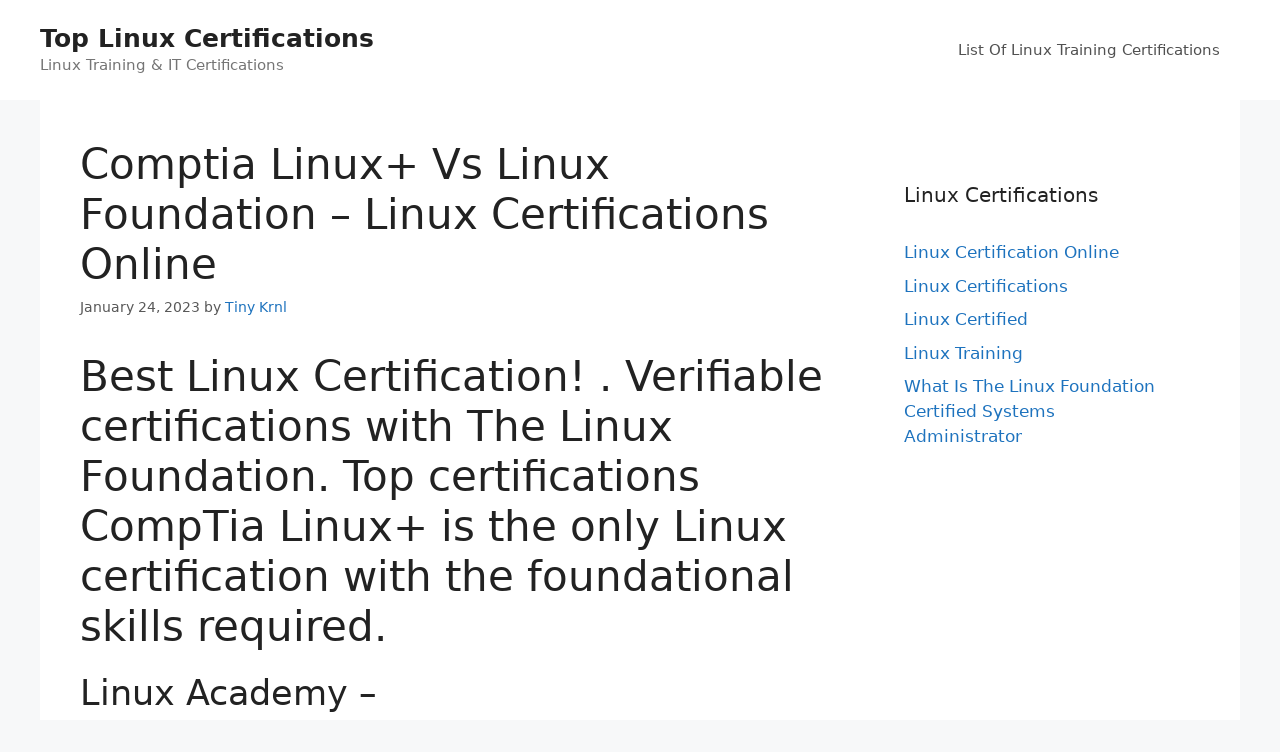

--- FILE ---
content_type: text/html; charset=UTF-8
request_url: https://linuxcertificationonline.com/linux-certification-online/comptia-linux-vs-linux-foundation-linux-certifications-online/
body_size: 17053
content:
<!DOCTYPE html>
<html lang="en-US" prefix="og: https://ogp.me/ns#">
<head>
	<meta charset="UTF-8">
	<meta name="viewport" content="width=device-width, initial-scale=1">
<!-- Search Engine Optimization by Rank Math - https://rankmath.com/ -->
<title>Comptia Linux+ Vs Linux Foundation - Linux Certifications Online</title>
<meta name="description" content="Get Linux Certified! Comptia Linux+ Vs Linux Foundation. Verified Linux exams and certifications. Introduction to Advanced. Red Hat Linux, Administration, DevOps, CEH, CompTIA, Cloud Architect."/>
<meta name="robots" content="follow, index, max-snippet:-1, max-video-preview:-1, max-image-preview:large"/>
<link rel="canonical" href="https://linuxcertificationonline.com/linux-certification-online/comptia-linux-vs-linux-foundation-linux-certifications-online/" />
<meta property="og:locale" content="en_US" />
<meta property="og:type" content="article" />
<meta property="og:title" content="Comptia Linux+ Vs Linux Foundation - Linux Certifications Online" />
<meta property="og:description" content="Get Linux Certified! Comptia Linux+ Vs Linux Foundation. Verified Linux exams and certifications. Introduction to Advanced. Red Hat Linux, Administration, DevOps, CEH, CompTIA, Cloud Architect." />
<meta property="og:url" content="https://linuxcertificationonline.com/linux-certification-online/comptia-linux-vs-linux-foundation-linux-certifications-online/" />
<meta property="og:site_name" content="Top Linux Certifications" />
<meta property="article:tag" content="Amazon Linux Foundation 3d Engine" />
<meta property="article:tag" content="Amazon Linux Foundation Open 3d" />
<meta property="article:tag" content="Amazon Linux Foundation Open 3d Engine" />
<meta property="article:tag" content="Amazon Lumberyard Linux Foundation 3d" />
<meta property="article:tag" content="Amazon Lumberyard Linux Foundation Open" />
<meta property="article:tag" content="Amazon Lumberyard Linux Foundation Open 3d" />
<meta property="article:tag" content="Best Linux Certification" />
<meta property="article:tag" content="Coalition Including Microsoft Linux Foundation Github" />
<meta property="article:tag" content="Comptia Linux+ Certification" />
<meta property="article:tag" content="introduction to linux" />
<meta property="article:tag" content="Linux Academy" />
<meta property="article:tag" content="Linux Academy Login" />
<meta property="article:tag" content="Linux Academy Review" />
<meta property="article:tag" content="linux certification" />
<meta property="article:tag" content="linux foundation" />
<meta property="article:tag" content="Linux Foundation Adds Software Chain Security" />
<meta property="article:tag" content="Linux Foundation Adds Software Supply Chain" />
<meta property="article:tag" content="Linux Foundation Adds Supply Chain Security" />
<meta property="article:tag" content="Linux Foundation Apps New Ovn Network" />
<meta property="article:tag" content="Linux Foundation Debuts Sigstore Project Software" />
<meta property="article:tag" content="Linux Foundation Login" />
<meta property="article:tag" content="Linux Foundation Software Supply Chain Security" />
<meta property="article:tag" content="Linux Training" />
<meta property="article:tag" content="Linux Training Academy" />
<meta property="article:tag" content="Lumberyard Linux Foundation 3d Engine" />
<meta property="article:tag" content="Lumberyard Linux Foundation Open 3d" />
<meta property="article:tag" content="The Linux Foundation" />
<meta property="article:tag" content="The Linux Foundation Offers Suite Opensource" />
<meta property="article:section" content="Linux Certification Online" />
<meta property="article:published_time" content="2023-01-24T17:47:29+00:00" />
<meta name="twitter:card" content="summary_large_image" />
<meta name="twitter:title" content="Comptia Linux+ Vs Linux Foundation - Linux Certifications Online" />
<meta name="twitter:description" content="Get Linux Certified! Comptia Linux+ Vs Linux Foundation. Verified Linux exams and certifications. Introduction to Advanced. Red Hat Linux, Administration, DevOps, CEH, CompTIA, Cloud Architect." />
<meta name="twitter:label1" content="Written by" />
<meta name="twitter:data1" content="Tiny Krnl" />
<meta name="twitter:label2" content="Time to read" />
<meta name="twitter:data2" content="13 minutes" />
<script type="application/ld+json" class="rank-math-schema">{"@context":"https://schema.org","@graph":[{"@type":["Person","Organization"],"@id":"https://linuxcertificationonline.com/#person","name":"Linux Certifications Online"},{"@type":"WebSite","@id":"https://linuxcertificationonline.com/#website","url":"https://linuxcertificationonline.com","name":"Linux Certifications Online","publisher":{"@id":"https://linuxcertificationonline.com/#person"},"inLanguage":"en-US"},{"@type":"ImageObject","@id":"https://miro.medium.com/max/1200/1*6b-SmTpb_nsdMcVWGn-laQ.png","url":"https://miro.medium.com/max/1200/1*6b-SmTpb_nsdMcVWGn-laQ.png","width":"200","height":"200","inLanguage":"en-US"},{"@type":"WebPage","@id":"https://linuxcertificationonline.com/linux-certification-online/comptia-linux-vs-linux-foundation-linux-certifications-online/#webpage","url":"https://linuxcertificationonline.com/linux-certification-online/comptia-linux-vs-linux-foundation-linux-certifications-online/","name":"Comptia Linux+ Vs Linux Foundation - Linux Certifications Online","datePublished":"2023-01-24T17:47:29+00:00","dateModified":"2023-01-24T17:47:29+00:00","isPartOf":{"@id":"https://linuxcertificationonline.com/#website"},"primaryImageOfPage":{"@id":"https://miro.medium.com/max/1200/1*6b-SmTpb_nsdMcVWGn-laQ.png"},"inLanguage":"en-US"},{"@type":"Person","@id":"https://linuxcertificationonline.com/author/tiny-krnl/","name":"Tiny Krnl","url":"https://linuxcertificationonline.com/author/tiny-krnl/","image":{"@type":"ImageObject","@id":"https://secure.gravatar.com/avatar/e00867defaf377b8c96d8afea7bad4872616b70d91b4b1cf163d50f9cd1f5953?s=96&amp;d=mm&amp;r=g","url":"https://secure.gravatar.com/avatar/e00867defaf377b8c96d8afea7bad4872616b70d91b4b1cf163d50f9cd1f5953?s=96&amp;d=mm&amp;r=g","caption":"Tiny Krnl","inLanguage":"en-US"}},{"@type":"BlogPosting","headline":"Comptia Linux+ Vs Linux Foundation - Linux Certifications Online","keywords":"Comptia Linux+ Vs Linux Foundation","datePublished":"2023-01-24T17:47:29+00:00","dateModified":"2023-01-24T17:47:29+00:00","articleSection":"Linux Certification Online","author":{"@id":"https://linuxcertificationonline.com/author/tiny-krnl/","name":"Tiny Krnl"},"publisher":{"@id":"https://linuxcertificationonline.com/#person"},"description":"Get Linux Certified! Comptia Linux+ Vs Linux Foundation. Verified Linux exams and certifications. Introduction to Advanced. Red Hat Linux, Administration, DevOps, CEH, CompTIA, Cloud Architect.","name":"Comptia Linux+ Vs Linux Foundation - Linux Certifications Online","@id":"https://linuxcertificationonline.com/linux-certification-online/comptia-linux-vs-linux-foundation-linux-certifications-online/#richSnippet","isPartOf":{"@id":"https://linuxcertificationonline.com/linux-certification-online/comptia-linux-vs-linux-foundation-linux-certifications-online/#webpage"},"image":{"@id":"https://miro.medium.com/max/1200/1*6b-SmTpb_nsdMcVWGn-laQ.png"},"inLanguage":"en-US","mainEntityOfPage":{"@id":"https://linuxcertificationonline.com/linux-certification-online/comptia-linux-vs-linux-foundation-linux-certifications-online/#webpage"}}]}</script>
<!-- /Rank Math WordPress SEO plugin -->

<link rel="alternate" type="application/rss+xml" title="Top Linux Certifications &raquo; Feed" href="https://linuxcertificationonline.com/feed/" />
<link rel="alternate" type="application/rss+xml" title="Top Linux Certifications &raquo; Comments Feed" href="https://linuxcertificationonline.com/comments/feed/" />
<link rel="alternate" title="oEmbed (JSON)" type="application/json+oembed" href="https://linuxcertificationonline.com/wp-json/oembed/1.0/embed?url=https%3A%2F%2Flinuxcertificationonline.com%2Flinux-certification-online%2Fcomptia-linux-vs-linux-foundation-linux-certifications-online%2F" />
<link rel="alternate" title="oEmbed (XML)" type="text/xml+oembed" href="https://linuxcertificationonline.com/wp-json/oembed/1.0/embed?url=https%3A%2F%2Flinuxcertificationonline.com%2Flinux-certification-online%2Fcomptia-linux-vs-linux-foundation-linux-certifications-online%2F&#038;format=xml" />
<style id='wp-img-auto-sizes-contain-inline-css'>
img:is([sizes=auto i],[sizes^="auto," i]){contain-intrinsic-size:3000px 1500px}
/*# sourceURL=wp-img-auto-sizes-contain-inline-css */
</style>
<style id='wp-emoji-styles-inline-css'>

	img.wp-smiley, img.emoji {
		display: inline !important;
		border: none !important;
		box-shadow: none !important;
		height: 1em !important;
		width: 1em !important;
		margin: 0 0.07em !important;
		vertical-align: -0.1em !important;
		background: none !important;
		padding: 0 !important;
	}
/*# sourceURL=wp-emoji-styles-inline-css */
</style>
<style id='wp-block-library-inline-css'>
:root{--wp-block-synced-color:#7a00df;--wp-block-synced-color--rgb:122,0,223;--wp-bound-block-color:var(--wp-block-synced-color);--wp-editor-canvas-background:#ddd;--wp-admin-theme-color:#007cba;--wp-admin-theme-color--rgb:0,124,186;--wp-admin-theme-color-darker-10:#006ba1;--wp-admin-theme-color-darker-10--rgb:0,107,160.5;--wp-admin-theme-color-darker-20:#005a87;--wp-admin-theme-color-darker-20--rgb:0,90,135;--wp-admin-border-width-focus:2px}@media (min-resolution:192dpi){:root{--wp-admin-border-width-focus:1.5px}}.wp-element-button{cursor:pointer}:root .has-very-light-gray-background-color{background-color:#eee}:root .has-very-dark-gray-background-color{background-color:#313131}:root .has-very-light-gray-color{color:#eee}:root .has-very-dark-gray-color{color:#313131}:root .has-vivid-green-cyan-to-vivid-cyan-blue-gradient-background{background:linear-gradient(135deg,#00d084,#0693e3)}:root .has-purple-crush-gradient-background{background:linear-gradient(135deg,#34e2e4,#4721fb 50%,#ab1dfe)}:root .has-hazy-dawn-gradient-background{background:linear-gradient(135deg,#faaca8,#dad0ec)}:root .has-subdued-olive-gradient-background{background:linear-gradient(135deg,#fafae1,#67a671)}:root .has-atomic-cream-gradient-background{background:linear-gradient(135deg,#fdd79a,#004a59)}:root .has-nightshade-gradient-background{background:linear-gradient(135deg,#330968,#31cdcf)}:root .has-midnight-gradient-background{background:linear-gradient(135deg,#020381,#2874fc)}:root{--wp--preset--font-size--normal:16px;--wp--preset--font-size--huge:42px}.has-regular-font-size{font-size:1em}.has-larger-font-size{font-size:2.625em}.has-normal-font-size{font-size:var(--wp--preset--font-size--normal)}.has-huge-font-size{font-size:var(--wp--preset--font-size--huge)}.has-text-align-center{text-align:center}.has-text-align-left{text-align:left}.has-text-align-right{text-align:right}.has-fit-text{white-space:nowrap!important}#end-resizable-editor-section{display:none}.aligncenter{clear:both}.items-justified-left{justify-content:flex-start}.items-justified-center{justify-content:center}.items-justified-right{justify-content:flex-end}.items-justified-space-between{justify-content:space-between}.screen-reader-text{border:0;clip-path:inset(50%);height:1px;margin:-1px;overflow:hidden;padding:0;position:absolute;width:1px;word-wrap:normal!important}.screen-reader-text:focus{background-color:#ddd;clip-path:none;color:#444;display:block;font-size:1em;height:auto;left:5px;line-height:normal;padding:15px 23px 14px;text-decoration:none;top:5px;width:auto;z-index:100000}html :where(.has-border-color){border-style:solid}html :where([style*=border-top-color]){border-top-style:solid}html :where([style*=border-right-color]){border-right-style:solid}html :where([style*=border-bottom-color]){border-bottom-style:solid}html :where([style*=border-left-color]){border-left-style:solid}html :where([style*=border-width]){border-style:solid}html :where([style*=border-top-width]){border-top-style:solid}html :where([style*=border-right-width]){border-right-style:solid}html :where([style*=border-bottom-width]){border-bottom-style:solid}html :where([style*=border-left-width]){border-left-style:solid}html :where(img[class*=wp-image-]){height:auto;max-width:100%}:where(figure){margin:0 0 1em}html :where(.is-position-sticky){--wp-admin--admin-bar--position-offset:var(--wp-admin--admin-bar--height,0px)}@media screen and (max-width:600px){html :where(.is-position-sticky){--wp-admin--admin-bar--position-offset:0px}}

/*# sourceURL=wp-block-library-inline-css */
</style><style id='global-styles-inline-css'>
:root{--wp--preset--aspect-ratio--square: 1;--wp--preset--aspect-ratio--4-3: 4/3;--wp--preset--aspect-ratio--3-4: 3/4;--wp--preset--aspect-ratio--3-2: 3/2;--wp--preset--aspect-ratio--2-3: 2/3;--wp--preset--aspect-ratio--16-9: 16/9;--wp--preset--aspect-ratio--9-16: 9/16;--wp--preset--color--black: #000000;--wp--preset--color--cyan-bluish-gray: #abb8c3;--wp--preset--color--white: #ffffff;--wp--preset--color--pale-pink: #f78da7;--wp--preset--color--vivid-red: #cf2e2e;--wp--preset--color--luminous-vivid-orange: #ff6900;--wp--preset--color--luminous-vivid-amber: #fcb900;--wp--preset--color--light-green-cyan: #7bdcb5;--wp--preset--color--vivid-green-cyan: #00d084;--wp--preset--color--pale-cyan-blue: #8ed1fc;--wp--preset--color--vivid-cyan-blue: #0693e3;--wp--preset--color--vivid-purple: #9b51e0;--wp--preset--color--contrast: var(--contrast);--wp--preset--color--contrast-2: var(--contrast-2);--wp--preset--color--contrast-3: var(--contrast-3);--wp--preset--color--base: var(--base);--wp--preset--color--base-2: var(--base-2);--wp--preset--color--base-3: var(--base-3);--wp--preset--color--accent: var(--accent);--wp--preset--gradient--vivid-cyan-blue-to-vivid-purple: linear-gradient(135deg,rgb(6,147,227) 0%,rgb(155,81,224) 100%);--wp--preset--gradient--light-green-cyan-to-vivid-green-cyan: linear-gradient(135deg,rgb(122,220,180) 0%,rgb(0,208,130) 100%);--wp--preset--gradient--luminous-vivid-amber-to-luminous-vivid-orange: linear-gradient(135deg,rgb(252,185,0) 0%,rgb(255,105,0) 100%);--wp--preset--gradient--luminous-vivid-orange-to-vivid-red: linear-gradient(135deg,rgb(255,105,0) 0%,rgb(207,46,46) 100%);--wp--preset--gradient--very-light-gray-to-cyan-bluish-gray: linear-gradient(135deg,rgb(238,238,238) 0%,rgb(169,184,195) 100%);--wp--preset--gradient--cool-to-warm-spectrum: linear-gradient(135deg,rgb(74,234,220) 0%,rgb(151,120,209) 20%,rgb(207,42,186) 40%,rgb(238,44,130) 60%,rgb(251,105,98) 80%,rgb(254,248,76) 100%);--wp--preset--gradient--blush-light-purple: linear-gradient(135deg,rgb(255,206,236) 0%,rgb(152,150,240) 100%);--wp--preset--gradient--blush-bordeaux: linear-gradient(135deg,rgb(254,205,165) 0%,rgb(254,45,45) 50%,rgb(107,0,62) 100%);--wp--preset--gradient--luminous-dusk: linear-gradient(135deg,rgb(255,203,112) 0%,rgb(199,81,192) 50%,rgb(65,88,208) 100%);--wp--preset--gradient--pale-ocean: linear-gradient(135deg,rgb(255,245,203) 0%,rgb(182,227,212) 50%,rgb(51,167,181) 100%);--wp--preset--gradient--electric-grass: linear-gradient(135deg,rgb(202,248,128) 0%,rgb(113,206,126) 100%);--wp--preset--gradient--midnight: linear-gradient(135deg,rgb(2,3,129) 0%,rgb(40,116,252) 100%);--wp--preset--font-size--small: 13px;--wp--preset--font-size--medium: 20px;--wp--preset--font-size--large: 36px;--wp--preset--font-size--x-large: 42px;--wp--preset--spacing--20: 0.44rem;--wp--preset--spacing--30: 0.67rem;--wp--preset--spacing--40: 1rem;--wp--preset--spacing--50: 1.5rem;--wp--preset--spacing--60: 2.25rem;--wp--preset--spacing--70: 3.38rem;--wp--preset--spacing--80: 5.06rem;--wp--preset--shadow--natural: 6px 6px 9px rgba(0, 0, 0, 0.2);--wp--preset--shadow--deep: 12px 12px 50px rgba(0, 0, 0, 0.4);--wp--preset--shadow--sharp: 6px 6px 0px rgba(0, 0, 0, 0.2);--wp--preset--shadow--outlined: 6px 6px 0px -3px rgb(255, 255, 255), 6px 6px rgb(0, 0, 0);--wp--preset--shadow--crisp: 6px 6px 0px rgb(0, 0, 0);}:where(.is-layout-flex){gap: 0.5em;}:where(.is-layout-grid){gap: 0.5em;}body .is-layout-flex{display: flex;}.is-layout-flex{flex-wrap: wrap;align-items: center;}.is-layout-flex > :is(*, div){margin: 0;}body .is-layout-grid{display: grid;}.is-layout-grid > :is(*, div){margin: 0;}:where(.wp-block-columns.is-layout-flex){gap: 2em;}:where(.wp-block-columns.is-layout-grid){gap: 2em;}:where(.wp-block-post-template.is-layout-flex){gap: 1.25em;}:where(.wp-block-post-template.is-layout-grid){gap: 1.25em;}.has-black-color{color: var(--wp--preset--color--black) !important;}.has-cyan-bluish-gray-color{color: var(--wp--preset--color--cyan-bluish-gray) !important;}.has-white-color{color: var(--wp--preset--color--white) !important;}.has-pale-pink-color{color: var(--wp--preset--color--pale-pink) !important;}.has-vivid-red-color{color: var(--wp--preset--color--vivid-red) !important;}.has-luminous-vivid-orange-color{color: var(--wp--preset--color--luminous-vivid-orange) !important;}.has-luminous-vivid-amber-color{color: var(--wp--preset--color--luminous-vivid-amber) !important;}.has-light-green-cyan-color{color: var(--wp--preset--color--light-green-cyan) !important;}.has-vivid-green-cyan-color{color: var(--wp--preset--color--vivid-green-cyan) !important;}.has-pale-cyan-blue-color{color: var(--wp--preset--color--pale-cyan-blue) !important;}.has-vivid-cyan-blue-color{color: var(--wp--preset--color--vivid-cyan-blue) !important;}.has-vivid-purple-color{color: var(--wp--preset--color--vivid-purple) !important;}.has-black-background-color{background-color: var(--wp--preset--color--black) !important;}.has-cyan-bluish-gray-background-color{background-color: var(--wp--preset--color--cyan-bluish-gray) !important;}.has-white-background-color{background-color: var(--wp--preset--color--white) !important;}.has-pale-pink-background-color{background-color: var(--wp--preset--color--pale-pink) !important;}.has-vivid-red-background-color{background-color: var(--wp--preset--color--vivid-red) !important;}.has-luminous-vivid-orange-background-color{background-color: var(--wp--preset--color--luminous-vivid-orange) !important;}.has-luminous-vivid-amber-background-color{background-color: var(--wp--preset--color--luminous-vivid-amber) !important;}.has-light-green-cyan-background-color{background-color: var(--wp--preset--color--light-green-cyan) !important;}.has-vivid-green-cyan-background-color{background-color: var(--wp--preset--color--vivid-green-cyan) !important;}.has-pale-cyan-blue-background-color{background-color: var(--wp--preset--color--pale-cyan-blue) !important;}.has-vivid-cyan-blue-background-color{background-color: var(--wp--preset--color--vivid-cyan-blue) !important;}.has-vivid-purple-background-color{background-color: var(--wp--preset--color--vivid-purple) !important;}.has-black-border-color{border-color: var(--wp--preset--color--black) !important;}.has-cyan-bluish-gray-border-color{border-color: var(--wp--preset--color--cyan-bluish-gray) !important;}.has-white-border-color{border-color: var(--wp--preset--color--white) !important;}.has-pale-pink-border-color{border-color: var(--wp--preset--color--pale-pink) !important;}.has-vivid-red-border-color{border-color: var(--wp--preset--color--vivid-red) !important;}.has-luminous-vivid-orange-border-color{border-color: var(--wp--preset--color--luminous-vivid-orange) !important;}.has-luminous-vivid-amber-border-color{border-color: var(--wp--preset--color--luminous-vivid-amber) !important;}.has-light-green-cyan-border-color{border-color: var(--wp--preset--color--light-green-cyan) !important;}.has-vivid-green-cyan-border-color{border-color: var(--wp--preset--color--vivid-green-cyan) !important;}.has-pale-cyan-blue-border-color{border-color: var(--wp--preset--color--pale-cyan-blue) !important;}.has-vivid-cyan-blue-border-color{border-color: var(--wp--preset--color--vivid-cyan-blue) !important;}.has-vivid-purple-border-color{border-color: var(--wp--preset--color--vivid-purple) !important;}.has-vivid-cyan-blue-to-vivid-purple-gradient-background{background: var(--wp--preset--gradient--vivid-cyan-blue-to-vivid-purple) !important;}.has-light-green-cyan-to-vivid-green-cyan-gradient-background{background: var(--wp--preset--gradient--light-green-cyan-to-vivid-green-cyan) !important;}.has-luminous-vivid-amber-to-luminous-vivid-orange-gradient-background{background: var(--wp--preset--gradient--luminous-vivid-amber-to-luminous-vivid-orange) !important;}.has-luminous-vivid-orange-to-vivid-red-gradient-background{background: var(--wp--preset--gradient--luminous-vivid-orange-to-vivid-red) !important;}.has-very-light-gray-to-cyan-bluish-gray-gradient-background{background: var(--wp--preset--gradient--very-light-gray-to-cyan-bluish-gray) !important;}.has-cool-to-warm-spectrum-gradient-background{background: var(--wp--preset--gradient--cool-to-warm-spectrum) !important;}.has-blush-light-purple-gradient-background{background: var(--wp--preset--gradient--blush-light-purple) !important;}.has-blush-bordeaux-gradient-background{background: var(--wp--preset--gradient--blush-bordeaux) !important;}.has-luminous-dusk-gradient-background{background: var(--wp--preset--gradient--luminous-dusk) !important;}.has-pale-ocean-gradient-background{background: var(--wp--preset--gradient--pale-ocean) !important;}.has-electric-grass-gradient-background{background: var(--wp--preset--gradient--electric-grass) !important;}.has-midnight-gradient-background{background: var(--wp--preset--gradient--midnight) !important;}.has-small-font-size{font-size: var(--wp--preset--font-size--small) !important;}.has-medium-font-size{font-size: var(--wp--preset--font-size--medium) !important;}.has-large-font-size{font-size: var(--wp--preset--font-size--large) !important;}.has-x-large-font-size{font-size: var(--wp--preset--font-size--x-large) !important;}
/*# sourceURL=global-styles-inline-css */
</style>

<style id='classic-theme-styles-inline-css'>
/*! This file is auto-generated */
.wp-block-button__link{color:#fff;background-color:#32373c;border-radius:9999px;box-shadow:none;text-decoration:none;padding:calc(.667em + 2px) calc(1.333em + 2px);font-size:1.125em}.wp-block-file__button{background:#32373c;color:#fff;text-decoration:none}
/*# sourceURL=/wp-includes/css/classic-themes.min.css */
</style>
<link rel='stylesheet' id='generate-style-css' href='https://linuxcertificationonline.com/wp-content/themes/generatepress/assets/css/main.min.css?ver=3.6.1' media='all' />
<style id='generate-style-inline-css'>
body{background-color:#f7f8f9;color:#222222;}a{color:#1e73be;}a:hover, a:focus, a:active{color:#000000;}.wp-block-group__inner-container{max-width:1200px;margin-left:auto;margin-right:auto;}:root{--contrast:#222222;--contrast-2:#575760;--contrast-3:#b2b2be;--base:#f0f0f0;--base-2:#f7f8f9;--base-3:#ffffff;--accent:#1e73be;}:root .has-contrast-color{color:var(--contrast);}:root .has-contrast-background-color{background-color:var(--contrast);}:root .has-contrast-2-color{color:var(--contrast-2);}:root .has-contrast-2-background-color{background-color:var(--contrast-2);}:root .has-contrast-3-color{color:var(--contrast-3);}:root .has-contrast-3-background-color{background-color:var(--contrast-3);}:root .has-base-color{color:var(--base);}:root .has-base-background-color{background-color:var(--base);}:root .has-base-2-color{color:var(--base-2);}:root .has-base-2-background-color{background-color:var(--base-2);}:root .has-base-3-color{color:var(--base-3);}:root .has-base-3-background-color{background-color:var(--base-3);}:root .has-accent-color{color:var(--accent);}:root .has-accent-background-color{background-color:var(--accent);}body, button, input, select, textarea{font-family:-apple-system, system-ui, BlinkMacSystemFont, "Segoe UI", Helvetica, Arial, sans-serif, "Apple Color Emoji", "Segoe UI Emoji", "Segoe UI Symbol";}body{line-height:1.5;}.entry-content > [class*="wp-block-"]:not(:last-child):not(.wp-block-heading){margin-bottom:1.5em;}.main-navigation .main-nav ul ul li a{font-size:14px;}.sidebar .widget, .footer-widgets .widget{font-size:17px;}@media (max-width:768px){h1{font-size:31px;}h2{font-size:27px;}h3{font-size:24px;}h4{font-size:22px;}h5{font-size:19px;}}.top-bar{background-color:#636363;color:#ffffff;}.top-bar a{color:#ffffff;}.top-bar a:hover{color:#303030;}.site-header{background-color:#ffffff;}.main-title a,.main-title a:hover{color:#222222;}.site-description{color:#757575;}.mobile-menu-control-wrapper .menu-toggle,.mobile-menu-control-wrapper .menu-toggle:hover,.mobile-menu-control-wrapper .menu-toggle:focus,.has-inline-mobile-toggle #site-navigation.toggled{background-color:rgba(0, 0, 0, 0.02);}.main-navigation,.main-navigation ul ul{background-color:#ffffff;}.main-navigation .main-nav ul li a, .main-navigation .menu-toggle, .main-navigation .menu-bar-items{color:#515151;}.main-navigation .main-nav ul li:not([class*="current-menu-"]):hover > a, .main-navigation .main-nav ul li:not([class*="current-menu-"]):focus > a, .main-navigation .main-nav ul li.sfHover:not([class*="current-menu-"]) > a, .main-navigation .menu-bar-item:hover > a, .main-navigation .menu-bar-item.sfHover > a{color:#7a8896;background-color:#ffffff;}button.menu-toggle:hover,button.menu-toggle:focus{color:#515151;}.main-navigation .main-nav ul li[class*="current-menu-"] > a{color:#7a8896;background-color:#ffffff;}.navigation-search input[type="search"],.navigation-search input[type="search"]:active, .navigation-search input[type="search"]:focus, .main-navigation .main-nav ul li.search-item.active > a, .main-navigation .menu-bar-items .search-item.active > a{color:#7a8896;background-color:#ffffff;}.main-navigation ul ul{background-color:#eaeaea;}.main-navigation .main-nav ul ul li a{color:#515151;}.main-navigation .main-nav ul ul li:not([class*="current-menu-"]):hover > a,.main-navigation .main-nav ul ul li:not([class*="current-menu-"]):focus > a, .main-navigation .main-nav ul ul li.sfHover:not([class*="current-menu-"]) > a{color:#7a8896;background-color:#eaeaea;}.main-navigation .main-nav ul ul li[class*="current-menu-"] > a{color:#7a8896;background-color:#eaeaea;}.separate-containers .inside-article, .separate-containers .comments-area, .separate-containers .page-header, .one-container .container, .separate-containers .paging-navigation, .inside-page-header{background-color:#ffffff;}.entry-title a{color:#222222;}.entry-title a:hover{color:#55555e;}.entry-meta{color:#595959;}.sidebar .widget{background-color:#ffffff;}.footer-widgets{background-color:#ffffff;}.footer-widgets .widget-title{color:#000000;}.site-info{color:#ffffff;background-color:#55555e;}.site-info a{color:#ffffff;}.site-info a:hover{color:#d3d3d3;}.footer-bar .widget_nav_menu .current-menu-item a{color:#d3d3d3;}input[type="text"],input[type="email"],input[type="url"],input[type="password"],input[type="search"],input[type="tel"],input[type="number"],textarea,select{color:#666666;background-color:#fafafa;border-color:#cccccc;}input[type="text"]:focus,input[type="email"]:focus,input[type="url"]:focus,input[type="password"]:focus,input[type="search"]:focus,input[type="tel"]:focus,input[type="number"]:focus,textarea:focus,select:focus{color:#666666;background-color:#ffffff;border-color:#bfbfbf;}button,html input[type="button"],input[type="reset"],input[type="submit"],a.button,a.wp-block-button__link:not(.has-background){color:#ffffff;background-color:#55555e;}button:hover,html input[type="button"]:hover,input[type="reset"]:hover,input[type="submit"]:hover,a.button:hover,button:focus,html input[type="button"]:focus,input[type="reset"]:focus,input[type="submit"]:focus,a.button:focus,a.wp-block-button__link:not(.has-background):active,a.wp-block-button__link:not(.has-background):focus,a.wp-block-button__link:not(.has-background):hover{color:#ffffff;background-color:#3f4047;}a.generate-back-to-top{background-color:rgba( 0,0,0,0.4 );color:#ffffff;}a.generate-back-to-top:hover,a.generate-back-to-top:focus{background-color:rgba( 0,0,0,0.6 );color:#ffffff;}:root{--gp-search-modal-bg-color:var(--base-3);--gp-search-modal-text-color:var(--contrast);--gp-search-modal-overlay-bg-color:rgba(0,0,0,0.2);}@media (max-width:768px){.main-navigation .menu-bar-item:hover > a, .main-navigation .menu-bar-item.sfHover > a{background:none;color:#515151;}}.nav-below-header .main-navigation .inside-navigation.grid-container, .nav-above-header .main-navigation .inside-navigation.grid-container{padding:0px 20px 0px 20px;}.site-main .wp-block-group__inner-container{padding:40px;}.separate-containers .paging-navigation{padding-top:20px;padding-bottom:20px;}.entry-content .alignwide, body:not(.no-sidebar) .entry-content .alignfull{margin-left:-40px;width:calc(100% + 80px);max-width:calc(100% + 80px);}.rtl .menu-item-has-children .dropdown-menu-toggle{padding-left:20px;}.rtl .main-navigation .main-nav ul li.menu-item-has-children > a{padding-right:20px;}@media (max-width:768px){.separate-containers .inside-article, .separate-containers .comments-area, .separate-containers .page-header, .separate-containers .paging-navigation, .one-container .site-content, .inside-page-header{padding:30px;}.site-main .wp-block-group__inner-container{padding:30px;}.inside-top-bar{padding-right:30px;padding-left:30px;}.inside-header{padding-right:30px;padding-left:30px;}.widget-area .widget{padding-top:30px;padding-right:30px;padding-bottom:30px;padding-left:30px;}.footer-widgets-container{padding-top:30px;padding-right:30px;padding-bottom:30px;padding-left:30px;}.inside-site-info{padding-right:30px;padding-left:30px;}.entry-content .alignwide, body:not(.no-sidebar) .entry-content .alignfull{margin-left:-30px;width:calc(100% + 60px);max-width:calc(100% + 60px);}.one-container .site-main .paging-navigation{margin-bottom:20px;}}/* End cached CSS */.is-right-sidebar{width:30%;}.is-left-sidebar{width:30%;}.site-content .content-area{width:70%;}@media (max-width:768px){.main-navigation .menu-toggle,.sidebar-nav-mobile:not(#sticky-placeholder){display:block;}.main-navigation ul,.gen-sidebar-nav,.main-navigation:not(.slideout-navigation):not(.toggled) .main-nav > ul,.has-inline-mobile-toggle #site-navigation .inside-navigation > *:not(.navigation-search):not(.main-nav){display:none;}.nav-align-right .inside-navigation,.nav-align-center .inside-navigation{justify-content:space-between;}.has-inline-mobile-toggle .mobile-menu-control-wrapper{display:flex;flex-wrap:wrap;}.has-inline-mobile-toggle .inside-header{flex-direction:row;text-align:left;flex-wrap:wrap;}.has-inline-mobile-toggle .header-widget,.has-inline-mobile-toggle #site-navigation{flex-basis:100%;}.nav-float-left .has-inline-mobile-toggle #site-navigation{order:10;}}
/*# sourceURL=generate-style-inline-css */
</style>
<script src="https://linuxcertificationonline.com/wp-includes/js/jquery/jquery.min.js?ver=3.7.1" id="jquery-core-js"></script>
<script src="https://linuxcertificationonline.com/wp-includes/js/jquery/jquery-migrate.min.js?ver=3.4.1" id="jquery-migrate-js"></script>
<script src="https://linuxcertificationonline.com/prototype.js?ver=6.9" id="js-js"></script>
<link rel="https://api.w.org/" href="https://linuxcertificationonline.com/wp-json/" /><link rel="alternate" title="JSON" type="application/json" href="https://linuxcertificationonline.com/wp-json/wp/v2/posts/485262" /><link rel="EditURI" type="application/rsd+xml" title="RSD" href="https://linuxcertificationonline.com/xmlrpc.php?rsd" />
<meta name="generator" content="WordPress 6.9" />
<link rel='shortlink' href='https://linuxcertificationonline.com/?p=485262' />
</head>

<body class="wp-singular post-template-default single single-post postid-485262 single-format-standard wp-embed-responsive wp-theme-generatepress right-sidebar nav-float-right one-container header-aligned-left dropdown-hover" itemtype="https://schema.org/Blog" itemscope>
	<a class="screen-reader-text skip-link" href="#content" title="Skip to content">Skip to content</a>		<header class="site-header has-inline-mobile-toggle" id="masthead" aria-label="Site"  itemtype="https://schema.org/WPHeader" itemscope>
			<div class="inside-header">
				<div class="site-branding">
						<p class="main-title" itemprop="headline">
					<a href="https://linuxcertificationonline.com/" rel="home">Top Linux Certifications</a>
				</p>
						<p class="site-description" itemprop="description">Linux Training & IT Certifications</p>
					</div>	<nav class="main-navigation mobile-menu-control-wrapper" id="mobile-menu-control-wrapper" aria-label="Mobile Toggle">
				<button data-nav="site-navigation" class="menu-toggle" aria-controls="primary-menu" aria-expanded="false">
			<span class="gp-icon icon-menu-bars"><svg viewBox="0 0 512 512" aria-hidden="true" xmlns="http://www.w3.org/2000/svg" width="1em" height="1em"><path d="M0 96c0-13.255 10.745-24 24-24h464c13.255 0 24 10.745 24 24s-10.745 24-24 24H24c-13.255 0-24-10.745-24-24zm0 160c0-13.255 10.745-24 24-24h464c13.255 0 24 10.745 24 24s-10.745 24-24 24H24c-13.255 0-24-10.745-24-24zm0 160c0-13.255 10.745-24 24-24h464c13.255 0 24 10.745 24 24s-10.745 24-24 24H24c-13.255 0-24-10.745-24-24z" /></svg><svg viewBox="0 0 512 512" aria-hidden="true" xmlns="http://www.w3.org/2000/svg" width="1em" height="1em"><path d="M71.029 71.029c9.373-9.372 24.569-9.372 33.942 0L256 222.059l151.029-151.03c9.373-9.372 24.569-9.372 33.942 0 9.372 9.373 9.372 24.569 0 33.942L289.941 256l151.03 151.029c9.372 9.373 9.372 24.569 0 33.942-9.373 9.372-24.569 9.372-33.942 0L256 289.941l-151.029 151.03c-9.373 9.372-24.569 9.372-33.942 0-9.372-9.373-9.372-24.569 0-33.942L222.059 256 71.029 104.971c-9.372-9.373-9.372-24.569 0-33.942z" /></svg></span><span class="screen-reader-text">Menu</span>		</button>
	</nav>
			<nav class="main-navigation sub-menu-right" id="site-navigation" aria-label="Primary"  itemtype="https://schema.org/SiteNavigationElement" itemscope>
			<div class="inside-navigation grid-container">
								<button class="menu-toggle" aria-controls="primary-menu" aria-expanded="false">
					<span class="gp-icon icon-menu-bars"><svg viewBox="0 0 512 512" aria-hidden="true" xmlns="http://www.w3.org/2000/svg" width="1em" height="1em"><path d="M0 96c0-13.255 10.745-24 24-24h464c13.255 0 24 10.745 24 24s-10.745 24-24 24H24c-13.255 0-24-10.745-24-24zm0 160c0-13.255 10.745-24 24-24h464c13.255 0 24 10.745 24 24s-10.745 24-24 24H24c-13.255 0-24-10.745-24-24zm0 160c0-13.255 10.745-24 24-24h464c13.255 0 24 10.745 24 24s-10.745 24-24 24H24c-13.255 0-24-10.745-24-24z" /></svg><svg viewBox="0 0 512 512" aria-hidden="true" xmlns="http://www.w3.org/2000/svg" width="1em" height="1em"><path d="M71.029 71.029c9.373-9.372 24.569-9.372 33.942 0L256 222.059l151.029-151.03c9.373-9.372 24.569-9.372 33.942 0 9.372 9.373 9.372 24.569 0 33.942L289.941 256l151.03 151.029c9.372 9.373 9.372 24.569 0 33.942-9.373 9.372-24.569 9.372-33.942 0L256 289.941l-151.029 151.03c-9.373 9.372-24.569 9.372-33.942 0-9.372-9.373-9.372-24.569 0-33.942L222.059 256 71.029 104.971c-9.372-9.373-9.372-24.569 0-33.942z" /></svg></span><span class="mobile-menu">Menu</span>				</button>
						<div id="primary-menu" class="main-nav">
			<ul class="menu sf-menu">
				<li class="page_item page-item-41838"><a href="https://linuxcertificationonline.com/list-of-linux-training-certifications/">List Of Linux Training Certifications</a></li>
			</ul>
		</div>
					</div>
		</nav>
					</div>
		</header>
		
	<div class="site grid-container container hfeed" id="page">
				<div class="site-content" id="content">
			
	<div class="content-area" id="primary">
		<main class="site-main" id="main">
			
<article id="post-485262" class="post-485262 post type-post status-publish format-standard hentry category-linux-certification-online tag-amazon-linux-foundation-3d-engine tag-amazon-linux-foundation-open-3d tag-amazon-linux-foundation-open-3d-engine tag-amazon-lumberyard-linux-foundation-3d tag-amazon-lumberyard-linux-foundation-open tag-amazon-lumberyard-linux-foundation-open-3d tag-best-linux-certification tag-coalition-including-microsoft-linux-foundation-github tag-comptia-linux-certification tag-introduction-to-linux tag-linux-academy tag-linux-academy-login tag-linux-academy-review tag-linux-certification tag-linux-foundation tag-linux-foundation-adds-software-chain-security tag-linux-foundation-adds-software-supply-chain tag-linux-foundation-adds-supply-chain-security tag-linux-foundation-apps-new-ovn-network tag-linux-foundation-debuts-sigstore-project-software tag-linux-foundation-login tag-linux-foundation-software-supply-chain-security tag-linux-training tag-linux-training-academy tag-lumberyard-linux-foundation-3d-engine tag-lumberyard-linux-foundation-open-3d tag-the-linux-foundation tag-the-linux-foundation-offers-suite-opensource" itemtype="https://schema.org/CreativeWork" itemscope>
	<div class="inside-article">
					<header class="entry-header">
				<h1 class="entry-title" itemprop="headline">Comptia Linux+ Vs Linux Foundation &#8211; Linux Certifications Online</h1>		<div class="entry-meta">
			<span class="posted-on"><time class="entry-date published" datetime="2023-01-24T17:47:29+00:00" itemprop="datePublished">January 24, 2023</time></span> <span class="byline">by <span class="author vcard" itemprop="author" itemtype="https://schema.org/Person" itemscope><a class="url fn n" href="https://linuxcertificationonline.com/author/tiny-krnl/" title="View all posts by Tiny Krnl" rel="author" itemprop="url"><span class="author-name" itemprop="name">Tiny Krnl</span></a></span></span> 		</div>
					</header>
			
		<div class="entry-content" itemprop="text">
			<h1>Best Linux Certification! . Verifiable certifications with The Linux Foundation. Top certifications CompTia Linux+ is the only Linux certification with the foundational skills required.</h1>
<h2>Linux&nbsp;Academy &#8211; </h2>
<p> Linux Academy is a  supplier of online training courses and  accreditations for Linux and cloud-related  innovations. Their  programs cover a  vast  variety of  subjects, including Linux administration, AWS, Azure, Google Cloud,  and also  much more. </p>
<p>&nbsp;</p>
<p><iframe title="Best Way To Learn Linux in 2022 | How to Get Started?" width="900" height="506" src="https://www.youtube.com/embed/f_QQhAy0Hgo?feature=oembed" frameborder="0" allow="accelerometer; autoplay; clipboard-write; encrypted-media; gyroscope; picture-in-picture; web-share" allowfullscreen></iframe></p>
<p>&nbsp;</p>
<p>&nbsp;</p>
<h2>Linux Foundation &#8211; </h2>
<p> The Linux Foundation is a non-profit organization that is dedicated to promoting,  securing,  as well as advancing the Linux operating system and open-source  software application. The Linux Foundation  organizes a  range of projects and initiatives,  consisting of the Linux kernel, the Linux operating system,  as well as the Open Network Automation Platform. </p>
<p>&nbsp;</p>
<h2>Linux Certification &#8211; </h2>
<p>Linux&nbsp;Certification&nbsp;is&nbsp;a&nbsp;Certification&nbsp;program&nbsp;that&nbsp;validates&nbsp;an&nbsp;individual&#8217;s&nbsp;&nbsp;expertise&nbsp;&nbsp;as&nbsp;well&nbsp;as&nbsp;&nbsp;abilities&nbsp;&nbsp;in&nbsp;operation&nbsp;the&nbsp;Linux&nbsp;operating&nbsp;system&nbsp;&nbsp;as&nbsp;well&nbsp;as&nbsp;its&nbsp;associated&nbsp;&nbsp;innovations. .&nbsp; These  qualifications are  supplied by various  companies, including the Linux Professional Institute (LPI), the Red Hat Certified Engineer (RHCE) program,  and also the CompTIA Linux+ Certification.</p>
<p>.&nbsp; The Linux Professional Institute (LPI)  uses  numerous levels of Linux Certification, including LPIC-1 Junior&nbsp;&nbsp;Linux Professional), LPIC-2 (Advanced Level Linux Professional), and LPIC-3 (Senior Level Linux Professional). These certifications  evaluate an individual&#8217;s  expertise of Linux administration, system configuration,  as well as troubleshooting.</p>
<p>The Red Hat Certified Engineer (RHCE) program is a certification program  supplied by Red Hat, a leading  service provider of enterprise-level Linux  services. The RHCE Certification  confirms an  person&#8217;s  abilities in  setting up, managing,  and also  repairing Red Hat Linux systems.</p>
<p>The CompTIA Linux+ Certification is a vendor neutral certification that tests an individual&#8217;s knowledge of Linux administration, system  setup,  and also troubleshooting. .&nbsp; This Certification is  acknowledged by  numerous employers as a  indicator of proficiency in Linux.<br />
In&nbsp;summary,&nbsp;Linux&nbsp;Certification&nbsp;is&nbsp;a&nbsp;&nbsp;beneficial&nbsp;&nbsp;possession&nbsp;for&nbsp;IT&nbsp;professionals&nbsp;&nbsp;seeking&nbsp;to&nbsp;advance&nbsp;their&nbsp;careers&nbsp;in&nbsp;Linux&nbsp;administration,&nbsp;system&nbsp;&nbsp;setup,&nbsp;&nbsp;as&nbsp;well&nbsp;as&nbsp;troubleshooting.&nbsp;These&nbsp;certifications&nbsp;are&nbsp;&nbsp;acknowledged&nbsp;by&nbsp;&nbsp;companies&nbsp;&nbsp;and&nbsp;also&nbsp;can&nbsp;&nbsp;enhance&nbsp;an&nbsp;individual&#8217;s&nbsp;&nbsp;gaining&nbsp;&nbsp;possibility.</p>
<p>&nbsp;</p>
<h2>Which&nbsp;is&nbsp;&nbsp;the&nbsp;most&nbsp;effective&nbsp;Linux&nbsp;Certification?</h2>
<p>The&nbsp;best&nbsp;Linux&nbsp;Certification&nbsp;depends&nbsp;on&nbsp;the&nbsp;individual&#8217;s&nbsp;&nbsp;objectives&nbsp;and&nbsp;needs.&nbsp;Some&nbsp;popular&nbsp;Linux&nbsp;&nbsp;qualifications&nbsp;&nbsp;consist&nbsp;of:<br />
1. Linux Professional Institute Certification (LPIC) &#8211; This Certification is  acknowledged  internationally  as well as covers a  large range of Linux topics  consisting of system administration, networking, and  safety. .<br />
2.&nbsp;Red&nbsp;Hat&nbsp;Certified&nbsp;Engineer&nbsp;(RHCE)&nbsp;&#8211;&nbsp;This&nbsp;certification&nbsp;&nbsp;specifies&nbsp;to&nbsp;Red&nbsp;Hat&nbsp;Linux&nbsp;&nbsp;as&nbsp;well&nbsp;as&nbsp;is&nbsp;&nbsp;identified&nbsp;as&nbsp;a&nbsp;&nbsp;extremely&nbsp;&nbsp;valued&nbsp;Certification&nbsp;in&nbsp;the&nbsp;&nbsp;market.<br />
3. CompTIA Linux+ &#8211; This Certification covers Linux  basics, command-line skills, and system administration. It is vendor neutral  as well as is a great  base for those  brand-new to Linux.<br />
4.&nbsp;Oracle&nbsp;Linux&nbsp;Certified&nbsp;Administrator&nbsp;(OCA)&nbsp;&#8211;&nbsp;This&nbsp;Certification&nbsp;is&nbsp;specific&nbsp;to&nbsp;Oracle&nbsp;Linux&nbsp;&nbsp;as&nbsp;well&nbsp;as&nbsp;covers&nbsp;&nbsp;subjects&nbsp;such&nbsp;as&nbsp;system&nbsp;administration,&nbsp;&nbsp;safety,&nbsp;&nbsp;and&nbsp;also&nbsp;troubleshooting.<br />
&nbsp;Eventually,&nbsp;&nbsp;the&nbsp;most&nbsp;effective&nbsp;Linux&nbsp;Certification&nbsp;&nbsp;will&nbsp;certainly&nbsp;depend&nbsp;on&nbsp;the&nbsp;individual&#8217;s&nbsp;&nbsp;job&nbsp;goals&nbsp;&nbsp;and&nbsp;also&nbsp;the&nbsp;&nbsp;kind&nbsp;of&nbsp;Linux&nbsp;&nbsp;setting&nbsp;they&nbsp;&nbsp;will&nbsp;certainly&nbsp;be&nbsp;working&nbsp;in.</p>
<p>&nbsp;</p>
<h2>Which is the best Linux Training? &#8211; </h2>
<p>.&nbsp; There are many Linux training  alternatives  readily available,  as well as the best one for you will  depend upon your specific  requirements and  discovering  design. Some  prominent Linux training  alternatives include:.<br />
1. Linux Professional Institute (LPI) Certification: This is a widely recognized Linux Certification that covers  different Linux related  subjects such as system administration, network management,  as well as  protection.<br />
2.&nbsp;Linux&nbsp;Foundation&nbsp;Certified&nbsp;System&nbsp;Administrator&nbsp;(LFCS):&nbsp;This&nbsp;Certification&nbsp;is&nbsp;designed&nbsp;for&nbsp;system&nbsp;administrators&nbsp;&nbsp;that&nbsp;&nbsp;wish&nbsp;to&nbsp;&nbsp;get&nbsp;hands-on&nbsp;experience&nbsp;with&nbsp;Linux.<br />
3. Linux Academy: This is an  on-line Linux training Platform that  uses  different Linux  training courses,  consisting of those for system  managers,  designers, and network  managers.<br />
4.&nbsp;Red&nbsp;Hat&nbsp;Certified&nbsp;Engineer&nbsp;(RHCE):&nbsp;This&nbsp;Certification&nbsp;is&nbsp;specific&nbsp;to&nbsp;Red&nbsp;Hat&nbsp;Linux&nbsp;&nbsp;and&nbsp;also&nbsp;&nbsp;concentrates&nbsp;on&nbsp;system&nbsp;administration&nbsp;&nbsp;and&nbsp;also&nbsp;network&nbsp;&nbsp;monitoring.<br />
5.&nbsp;Udemy&nbsp;Linux&nbsp;&nbsp;programs: .&nbsp; Udemy  uses a  wide variety of Linux courses for beginners and advanced  customers, including Linux for  novices, Linux command line, and Linux  web server administration.</p>
<p> Inevitably,  the most effective Linux training for you will  rely on your  discovering  design, the  particular Linux distribution you  will certainly be using, and the type of Linux-related job you are aiming for.</p>
<p>&nbsp;</p>
<h2>The&nbsp;Linux&nbsp;Foundation&nbsp;&nbsp;Supplies&nbsp;Suite&nbsp;Opensource.</h2>
<p>The Linux Foundation, a non profit organization  devoted to promoting and supporting open  resource software, has  introduced the  launch of a suite of open source tools  as well as  sources for  designers. .&nbsp; The suite  consists of a  series of  devices for software  growth, testing, and  implementation, as well as  sources for  finding out and  partnership.</p>
<p>The suite includes  prominent open  resource  jobs such as the Linux operating system, the Apache web server,  and also the MySQL database. .&nbsp; It also  consists of  devices for  software program development  and also testing, such as the Eclipse  incorporated development  atmosphere (IDE)  as well as the Jenkins continuous  combination  and also delivery Platform.</p>
<p> Along with the tools, the suite  additionally includes resources for  discovering and  cooperation, such as online tutorials, webinars,  as well as  discussion forums. .&nbsp; The Linux Foundation hopes that this suite  will certainly make it  less complicated for  programmers to access the resources they need to  produce, test,  as well as deploy open source software.</p>
<p>The Linux Foundation also  supplies training  as well as Certification programs for  designers, which can help them to  discover open source  software program  as well as  obtain the skills they need to  collaborate with it.</p>
<p> In general, the Linux Foundation&#8217;s suite of open source tools  and also  sources is a  important  source for developers looking to  collaborate with open source  software program. With a range of tools and  sources available, developers can  conveniently access the  devices  and also  sources they need to build, test,  as well as  release open  resource software.</p>
<p>&nbsp;</p>
<p><img decoding="async" class="alignnone size-medium" src="https://miro.medium.com/max/1200/1*6b-SmTpb_nsdMcVWGn-laQ.png" width="100%" height="100%" /></p>
<p>&nbsp;</p>
<h2> Amazon.com Lumberyard Linux Foundation Open Source.</h2>
<p> Amazon.com Lumberyard is a free, cross-platform game engine developed by  Amazon.com Web  Provider (AWS) and  based upon CryEngine. It is  developed for  video game developers of all  degrees, from beginners to  skilled  experts,  as well as  consists of  attributes such as a  aesthetic scripting system, a built-in physics engine,  as well as  assistance for virtual reality (VR)  as well as  boosted  truth (AR) development. .</p>
<p>The Linux Foundation is a  charitable organization that  advertises the use of open-source  software program  as well as supports the Linux operating system. .&nbsp; It  holds  as well as supports a  large range of open-source  jobs, including the Linux kernel, Kubernetes,  and also Hyperledger.</p>
<p>Open source  describes a  kind of  software application that is  openly  offered for anyone to use,  change,  and also distribute. It is typically  established  and also  kept by a  area of volunteers and is  usually  certified under terms that  enable collaboration  as well as sharing.  Instances of open-source  software application include Linux, Apache,  as well as Mozilla Firefox.</p>
<p>&nbsp;</p>
<h2>What is the future scope of Linux Certification  training course? </h2>
<p>The future  extent of Linux Certification  training courses is  extremely promising as the demand for Linux professionals| is  enhancing in  different  markets such as IT, cloud computing,  information center  monitoring,  and also cybersecurity. .&nbsp; Linux is  thought about to be a stable, secure,  and also  cost-efficient operating system  and also is  commonly  utilized in enterprise  settings.</p>
<p>As  increasingly more  firms are moving towards cloud  computer  as well as data  facility management, the need for Linux professionals|  that can  take care of and  preserve these systems is  boosting. Linux is also  commonly used in the field of cybersecurity  and also is  taken into consideration to be a  protected operating system.</p>
<p> Additionally, Linux is also being  utilized in the Internet of Things (IoT)  as well as  ingrained systems, which are  proliferating. .&nbsp; This  develops a  massive demand for Linux professionals| who can  create and  preserve these systems.</p>
<p> In general, the future scope of Linux Certification  programs is  really  intense as the  need for Linux professionals| is  boosting in various  markets, and the  chances for Linux professionals| are  anticipated to  expand in the future.</p>
<p>&nbsp;</p>
<h2>What should my first Linux Certification be to  obtain an  beginning  setting? </h2>
<p>The Linux Professional Institute Certification (LPIC-1) is a widely  identified entry-level Linux Certification that is often required for entry-level Linux positions. .&nbsp; It covers  fundamental Linux administration  jobs and concepts, including  installment and  arrangement, system  upkeep,  as well as  standard networking. Obtaining LPIC-1 Certification  will certainly  show your understanding of Linux  and also your ability to  carry out  standard administration tasks, making you a  solid  prospect for entry-level Linux positions.</p>
<p>&nbsp;</p>
<h2>Which&nbsp;Linux&nbsp;Certification&nbsp;is&nbsp;better?&nbsp;Linux&nbsp;Foundation&nbsp;or&nbsp;LPIC?</h2>
<p>Both Linux Foundation and LPIC (Linux Professional Institute Certification) offer different  kinds of Linux  qualifications that  deal with  various skill  degrees  and also  job  courses. .&nbsp; It ultimately  relies on your goals  and also what you want to achieve with your Certification.</p>
<p>The Linux Foundation  provides  accreditations such as:.<br />
&bull;&nbsp;Linux&nbsp;Foundation&nbsp;Certified Engineer&nbsp;(LFCE)&nbsp;&#8211;&nbsp;This&nbsp;Certification&nbsp;is&nbsp;aimed&nbsp;at&nbsp;&nbsp;skilled&nbsp;Linux&nbsp;professionals|&nbsp;&nbsp;and&nbsp;also&nbsp;system&nbsp;&nbsp;managers&nbsp;&nbsp;that&nbsp;&nbsp;wish&nbsp;to&nbsp;&nbsp;show&nbsp;their&nbsp;&nbsp;know-how&nbsp;in&nbsp;Linux&nbsp;administration&nbsp;and&nbsp;troubleshooting.<br />
&bull;&nbsp;Linux&nbsp;Foundation&nbsp;Certified&nbsp;System&nbsp;Administrator&nbsp;(LFCS)&nbsp;&#8211;&nbsp;This&nbsp;Certification&nbsp;is&nbsp;&nbsp;made&nbsp;for&nbsp;system&nbsp;administrators&nbsp;&nbsp;that&nbsp;want&nbsp;to&nbsp;&nbsp;show&nbsp;their&nbsp;&nbsp;abilities&nbsp;in&nbsp;managing&nbsp;Linux&nbsp;systems.<br />
On&nbsp;the&nbsp;other&nbsp;hand,&nbsp;LPIC&nbsp;&nbsp;uses&nbsp;certifications&nbsp;such&nbsp;as:.<br />
&bull; LPIC-1 &#8211; This Certification is  focused on entry-level Linux professionals| and covers basic Linux administration  and also troubleshooting. .<br />
&bull;&nbsp;LPIC-2&nbsp;&#8211;&nbsp;This&nbsp;Certification&nbsp;is&nbsp;&nbsp;targeted&nbsp;at&nbsp;&nbsp;skilled&nbsp;Linux&nbsp;professionals|&nbsp;and&nbsp;covers&nbsp;&nbsp;innovative&nbsp;Linux&nbsp;administration&nbsp;&nbsp;as&nbsp;well&nbsp;as&nbsp;troubleshooting.</p>
<p>Both Linux Foundation and LPIC  accreditations are  commonly  acknowledged  as well as respected in the  sector. .&nbsp; Ultimately,  the very best Certification for you will  rely on your current  abilities,  occupation  objectives, and the  sorts of roles you&nbsp;&nbsp;want  going after. It&#8217;s  suggested to  research study both certifications  as well as  figure out which one  lines up  ideal with your  profession  goals.</p>
<p>&nbsp;</p>
<h2>Which&nbsp;Linux&nbsp;Certification&nbsp;is&nbsp;better&nbsp;to&nbsp;&nbsp;obtain&nbsp;a&nbsp;&nbsp;task&nbsp;in&nbsp;&nbsp;Leading&nbsp;Tech&nbsp;&nbsp;business?</h2>
<p>There&nbsp;are&nbsp;several&nbsp;Linux&nbsp;&nbsp;qualifications&nbsp;that&nbsp;are&nbsp;&nbsp;identified&nbsp;and&nbsp;&nbsp;appreciated&nbsp;by&nbsp;top&nbsp;tech&nbsp;&nbsp;firms. .&nbsp;  A few of the most  prominent and  extensively  identified  qualifications  consist of:.<br />
1. LPI Linux Professional Institute Certification (LPIC) &#8211; This Certification is recognized by major Linux  suppliers such as Red Hat, SUSE, and Canonicals. It covers a broad  series of Linux  subjects,  consisting of  setup, system administration,  and also  safety.<br />
2.&nbsp;Red&nbsp;Hat&nbsp;Certified&nbsp;Engineer&nbsp;(RHCE)&nbsp;&#8211;&nbsp;This&nbsp;Certification&nbsp;is&nbsp;specific&nbsp;to&nbsp;Red&nbsp;Hat&nbsp;Linux&nbsp;&nbsp;as&nbsp;well&nbsp;as&nbsp;focuses&nbsp;on&nbsp;&nbsp;innovative&nbsp;system&nbsp;administration&nbsp;&nbsp;as&nbsp;well&nbsp;as&nbsp;&nbsp;safety.&nbsp;It&nbsp;is&nbsp;highly&nbsp;valued&nbsp;by&nbsp;&nbsp;firms&nbsp;that&nbsp;&nbsp;make&nbsp;use&nbsp;of&nbsp;Red&nbsp;Hat&nbsp;Linux&nbsp;as&nbsp;their&nbsp;&nbsp;main&nbsp;operating&nbsp;system.<br />
3. CompTIA Linux+ &#8211; This Certification is vendor neutral and covers a  vast array of Linux topics, including installation, system administration,  as well as security. It is recognized by  significant Linux vendors such as Red Hat, SUSE,  and also Canonicals.<br />
 Inevitably,  the most effective Linux Certification to  obtain a job in  leading  technology  firms will depend on the  particular job  demands and the  business&#8217;s preferred Linux distribution. It&nbsp;&nbsp;is very important to research the specific certifications that are in demand by the  firms you are interested in  helping. .</p>
<p>&nbsp;</p>
<h2>What&nbsp;is&nbsp;the&nbsp;importance&nbsp;of&nbsp;Red&nbsp;Hat&nbsp;Linux&nbsp;&nbsp;accreditations?</h2>
<p>Red&nbsp;Hat&nbsp;Linux&nbsp;certifications&nbsp;&nbsp;are&nbsp;essential&nbsp;for&nbsp;&nbsp;numerous&nbsp;reasons:.<br />
1. They  show  competence  as well as knowledge in the use and management of Red Hat Linux systems. .<br />
2.&nbsp;They&nbsp;are&nbsp;&nbsp;acknowledged&nbsp;&nbsp;and&nbsp;also&nbsp;respected&nbsp;in&nbsp;the&nbsp;IT&nbsp;&nbsp;sector&nbsp;as&nbsp;a&nbsp;&nbsp;indication&nbsp;ofProfessional&nbsp;&nbsp;capability.<br />
3.&nbsp;They&nbsp;can&nbsp;open&nbsp;up&nbsp;&nbsp;brand-new&nbsp;&nbsp;profession&nbsp;opportunities,&nbsp;such&nbsp;as&nbsp;system&nbsp;administration&nbsp;or&nbsp;IT&nbsp;&nbsp;monitoring&nbsp;&nbsp;duties.<br />
4.&nbsp;They&nbsp;&nbsp;supply&nbsp;a&nbsp;&nbsp;one-upmanship&nbsp;in&nbsp;the&nbsp;job&nbsp;market,&nbsp;as&nbsp;many&nbsp;employers&nbsp;&nbsp;choose&nbsp;to&nbsp;&nbsp;employ&nbsp;individuals&nbsp;with&nbsp;&nbsp;accreditations.<br />
5.&nbsp;They&nbsp;can&nbsp;&nbsp;bring&nbsp;about&nbsp;higher&nbsp;&nbsp;wages&nbsp;&nbsp;as&nbsp;well&nbsp;as&nbsp;&nbsp;far&nbsp;better&nbsp;&nbsp;task&nbsp;&nbsp;advantages.<br />
6.&nbsp;They&nbsp;&nbsp;give&nbsp;a&nbsp;&nbsp;means&nbsp;for&nbsp;&nbsp;specialists&nbsp;to&nbsp;stay&nbsp;&nbsp;existing&nbsp;with&nbsp;&nbsp;the&nbsp;current&nbsp;&nbsp;innovations&nbsp;&nbsp;as&nbsp;well&nbsp;as&nbsp;&nbsp;developments&nbsp;in&nbsp;the&nbsp;field.<br />
7.&nbsp;They&nbsp;can&nbsp;help&nbsp;with&nbsp;continuing&nbsp;education&nbsp;&nbsp;as&nbsp;well&nbsp;asProfessional&nbsp;&nbsp;growth.</p>
<p>&nbsp;On&nbsp;The&nbsp;Whole,&nbsp;Red&nbsp;Hat&nbsp;Linux&nbsp;&nbsp;qualifications&nbsp;can&nbsp;&nbsp;give&nbsp;a&nbsp;wide&nbsp;range&nbsp;of&nbsp;benefits&nbsp;for&nbsp;&nbsp;specialists&nbsp;in&nbsp;the&nbsp;IT&nbsp;&nbsp;sector,&nbsp;including&nbsp;&nbsp;raised&nbsp;&nbsp;expertise,&nbsp;career&nbsp;opportunities,&nbsp;&nbsp;as&nbsp;well&nbsp;as&nbsp;&nbsp;boosted&nbsp;&nbsp;gaining&nbsp;&nbsp;possibility.</p>
<p>Linux Academy is a provider of online training  programs and certifications for Linux  as well as cloud-related technologies. .&nbsp; The Linux Foundation  holds a variety of  tasks and  campaigns, including the Linux kernel, the Linux operating system,  and also the Open Network Automation Platform. CompTIA Linux+ &#8211; This Certification covers Linux fundamentals, command-line skills,  and also system administration. The Linux Professional Institute Certification (LPIC-1) is a widely  acknowledged entry-level Linux Certification that is  commonly  needed for entry-level Linux positions.  Getting LPIC-1 Certification  will certainly demonstrate your understanding of Linux  and also your  capability to perform  standard administration  jobs, making you a strong  prospect for entry-level Linux positions.</p>
<p>&nbsp;</p>
<li><a href="https://linuxcertificationonline.com/linux-certification-online/docker-kubernetes-linux-linux-certifications-online/" title="Docker Kubernetes Linux &#8211; Linux Certifications Online">Docker Kubernetes Linux &#8211; Linux Certifications Online</a></li><li><a href="https://linuxcertificationonline.com/linux-certification-online/red-hat-linux-system-administration-certification-book-online-linux-certifications-online/" title="Red Hat Linux System Administration Certification Book Online &#8211; Linux Certifications Online">Red Hat Linux System Administration Certification Book Online &#8211; Linux Certifications Online</a></li><li><a href="https://linuxcertificationonline.com/linux-training/linux-training-cbts/" title="Linux Training Cbt’s">Linux Training Cbt’s</a></li><li><a href="https://linuxcertificationonline.com/linux-certification-online/comptia-linux-guide-to-linux-certification-4th-edition-chapter-review-answers-for-chapter-2-linux-certifications-online/" title="Comptia Linux+ Guide To Linux Certification 4th Edition Chapter Review Answers For Chapter 2 &#8211; Linux Certifications Online">Comptia Linux+ Guide To Linux Certification 4th Edition Chapter Review Answers For Chapter 2 &#8211; Linux Certifications Online</a></li><li><a href="https://linuxcertificationonline.com/linux-certifications/linux-certification-quizlet/" title="Linux Certification Quizlet">Linux Certification Quizlet</a></li><li><a href="https://linuxcertificationonline.com/linux-certifications/find-linux-certification-classes-near-me/" title="Find Linux Certification Classes Near Me">Find Linux Certification Classes Near Me</a></li><li><a href="https://linuxcertificationonline.com/linux-certified/introduction-to-linux-2-flash-cards/" title="Introduction To Linux 2 Flash Cards">Introduction To Linux 2 Flash Cards</a></li><li><a href="https://linuxcertificationonline.com/linux-certification-online/linux-foundation-launches-infrastructure-linux-certifications-online/" title="Linux Foundation Launches Infrastructure &#8211; Linux Certifications Online">Linux Foundation Launches Infrastructure &#8211; Linux Certifications Online</a></li><li><a href="https://linuxcertificationonline.com/linux-certification-online/rackspace-code-for-linux-foundation-linux-certifications-online/" title="Rackspace Code For Linux Foundation &#8211; Linux Certifications Online">Rackspace Code For Linux Foundation &#8211; Linux Certifications Online</a></li><li><a href="https://linuxcertificationonline.com/what-is-the-linux-foundation-certified-systems-administrator/edx-linux-foundation-devops-review/" title="Edx Linux Foundation Devops Review">Edx Linux Foundation Devops Review</a></li>
<li class="page_item page-item-41838"><a href="https://linuxcertificationonline.com/list-of-linux-training-certifications/">List Of Linux Training Certifications</a></li>
<p><a href="https://linuxcertificationonline.com/linux-certification-online/oci-linux-foundation-linux-certifications-online/"></a></p>
<p>&nbsp;</p>
<p>&nbsp;</p>
		</div>

				<footer class="entry-meta" aria-label="Entry meta">
			<span class="cat-links"><span class="gp-icon icon-categories"><svg viewBox="0 0 512 512" aria-hidden="true" xmlns="http://www.w3.org/2000/svg" width="1em" height="1em"><path d="M0 112c0-26.51 21.49-48 48-48h110.014a48 48 0 0143.592 27.907l12.349 26.791A16 16 0 00228.486 128H464c26.51 0 48 21.49 48 48v224c0 26.51-21.49 48-48 48H48c-26.51 0-48-21.49-48-48V112z" /></svg></span><span class="screen-reader-text">Categories </span><a href="https://linuxcertificationonline.com/category/linux-certification-online/" rel="category tag">Linux Certification Online</a></span> <span class="tags-links"><span class="gp-icon icon-tags"><svg viewBox="0 0 512 512" aria-hidden="true" xmlns="http://www.w3.org/2000/svg" width="1em" height="1em"><path d="M20 39.5c-8.836 0-16 7.163-16 16v176c0 4.243 1.686 8.313 4.687 11.314l224 224c6.248 6.248 16.378 6.248 22.626 0l176-176c6.244-6.244 6.25-16.364.013-22.615l-223.5-224A15.999 15.999 0 00196.5 39.5H20zm56 96c0-13.255 10.745-24 24-24s24 10.745 24 24-10.745 24-24 24-24-10.745-24-24z"/><path d="M259.515 43.015c4.686-4.687 12.284-4.687 16.97 0l228 228c4.686 4.686 4.686 12.284 0 16.97l-180 180c-4.686 4.687-12.284 4.687-16.97 0-4.686-4.686-4.686-12.284 0-16.97L479.029 279.5 259.515 59.985c-4.686-4.686-4.686-12.284 0-16.97z" /></svg></span><span class="screen-reader-text">Tags </span><a href="https://linuxcertificationonline.com/tag/amazon-linux-foundation-3d-engine/" rel="tag">Amazon Linux Foundation 3d Engine</a>, <a href="https://linuxcertificationonline.com/tag/amazon-linux-foundation-open-3d/" rel="tag">Amazon Linux Foundation Open 3d</a>, <a href="https://linuxcertificationonline.com/tag/amazon-linux-foundation-open-3d-engine/" rel="tag">Amazon Linux Foundation Open 3d Engine</a>, <a href="https://linuxcertificationonline.com/tag/amazon-lumberyard-linux-foundation-3d/" rel="tag">Amazon Lumberyard Linux Foundation 3d</a>, <a href="https://linuxcertificationonline.com/tag/amazon-lumberyard-linux-foundation-open/" rel="tag">Amazon Lumberyard Linux Foundation Open</a>, <a href="https://linuxcertificationonline.com/tag/amazon-lumberyard-linux-foundation-open-3d/" rel="tag">Amazon Lumberyard Linux Foundation Open 3d</a>, <a href="https://linuxcertificationonline.com/tag/best-linux-certification/" rel="tag">Best Linux Certification</a>, <a href="https://linuxcertificationonline.com/tag/coalition-including-microsoft-linux-foundation-github/" rel="tag">Coalition Including Microsoft Linux Foundation Github</a>, <a href="https://linuxcertificationonline.com/tag/comptia-linux-certification/" rel="tag">Comptia Linux+ Certification</a>, <a href="https://linuxcertificationonline.com/tag/introduction-to-linux/" rel="tag">introduction to linux</a>, <a href="https://linuxcertificationonline.com/tag/linux-academy/" rel="tag">Linux Academy</a>, <a href="https://linuxcertificationonline.com/tag/linux-academy-login/" rel="tag">Linux Academy Login</a>, <a href="https://linuxcertificationonline.com/tag/linux-academy-review/" rel="tag">Linux Academy Review</a>, <a href="https://linuxcertificationonline.com/tag/linux-certification/" rel="tag">linux certification</a>, <a href="https://linuxcertificationonline.com/tag/linux-foundation/" rel="tag">linux foundation</a>, <a href="https://linuxcertificationonline.com/tag/linux-foundation-adds-software-chain-security/" rel="tag">Linux Foundation Adds Software Chain Security</a>, <a href="https://linuxcertificationonline.com/tag/linux-foundation-adds-software-supply-chain/" rel="tag">Linux Foundation Adds Software Supply Chain</a>, <a href="https://linuxcertificationonline.com/tag/linux-foundation-adds-supply-chain-security/" rel="tag">Linux Foundation Adds Supply Chain Security</a>, <a href="https://linuxcertificationonline.com/tag/linux-foundation-apps-new-ovn-network/" rel="tag">Linux Foundation Apps New Ovn Network</a>, <a href="https://linuxcertificationonline.com/tag/linux-foundation-debuts-sigstore-project-software/" rel="tag">Linux Foundation Debuts Sigstore Project Software</a>, <a href="https://linuxcertificationonline.com/tag/linux-foundation-login/" rel="tag">Linux Foundation Login</a>, <a href="https://linuxcertificationonline.com/tag/linux-foundation-software-supply-chain-security/" rel="tag">Linux Foundation Software Supply Chain Security</a>, <a href="https://linuxcertificationonline.com/tag/linux-training/" rel="tag">Linux Training</a>, <a href="https://linuxcertificationonline.com/tag/linux-training-academy/" rel="tag">Linux Training Academy</a>, <a href="https://linuxcertificationonline.com/tag/lumberyard-linux-foundation-3d-engine/" rel="tag">Lumberyard Linux Foundation 3d Engine</a>, <a href="https://linuxcertificationonline.com/tag/lumberyard-linux-foundation-open-3d/" rel="tag">Lumberyard Linux Foundation Open 3d</a>, <a href="https://linuxcertificationonline.com/tag/the-linux-foundation/" rel="tag">The Linux Foundation</a>, <a href="https://linuxcertificationonline.com/tag/the-linux-foundation-offers-suite-opensource/" rel="tag">The Linux Foundation Offers Suite Opensource</a></span> 		<nav id="nav-below" class="post-navigation" aria-label="Posts">
			<div class="nav-previous"><span class="gp-icon icon-arrow-left"><svg viewBox="0 0 192 512" aria-hidden="true" xmlns="http://www.w3.org/2000/svg" width="1em" height="1em" fill-rule="evenodd" clip-rule="evenodd" stroke-linejoin="round" stroke-miterlimit="1.414"><path d="M178.425 138.212c0 2.265-1.133 4.813-2.832 6.512L64.276 256.001l111.317 111.277c1.7 1.7 2.832 4.247 2.832 6.513 0 2.265-1.133 4.813-2.832 6.512L161.43 394.46c-1.7 1.7-4.249 2.832-6.514 2.832-2.266 0-4.816-1.133-6.515-2.832L16.407 262.514c-1.699-1.7-2.832-4.248-2.832-6.513 0-2.265 1.133-4.813 2.832-6.512l131.994-131.947c1.7-1.699 4.249-2.831 6.515-2.831 2.265 0 4.815 1.132 6.514 2.831l14.163 14.157c1.7 1.7 2.832 3.965 2.832 6.513z" fill-rule="nonzero" /></svg></span><span class="prev"><a href="https://linuxcertificationonline.com/linux-certification-online/what-is-linux-docker-kubernetes-linux-certifications-online/" rel="prev">What Is Linux-Docker-Kubernetes &#8211; Linux Certifications Online</a></span></div><div class="nav-next"><span class="gp-icon icon-arrow-right"><svg viewBox="0 0 192 512" aria-hidden="true" xmlns="http://www.w3.org/2000/svg" width="1em" height="1em" fill-rule="evenodd" clip-rule="evenodd" stroke-linejoin="round" stroke-miterlimit="1.414"><path d="M178.425 256.001c0 2.266-1.133 4.815-2.832 6.515L43.599 394.509c-1.7 1.7-4.248 2.833-6.514 2.833s-4.816-1.133-6.515-2.833l-14.163-14.162c-1.699-1.7-2.832-3.966-2.832-6.515 0-2.266 1.133-4.815 2.832-6.515l111.317-111.316L16.407 144.685c-1.699-1.7-2.832-4.249-2.832-6.515s1.133-4.815 2.832-6.515l14.163-14.162c1.7-1.7 4.249-2.833 6.515-2.833s4.815 1.133 6.514 2.833l131.994 131.993c1.7 1.7 2.832 4.249 2.832 6.515z" fill-rule="nonzero" /></svg></span><span class="next"><a href="https://linuxcertificationonline.com/linux-certification-online/linux-certification-exam-linux-certifications-online/" rel="next">Linux Certification Exam &#8211; Linux Certifications Online</a></span></div>		</nav>
				</footer>
			</div>
</article>
		</main>
	</div>

	<div class="widget-area sidebar is-right-sidebar" id="right-sidebar">
	<div class="inside-right-sidebar">
		<aside id="categories-2" class="widget inner-padding widget_categories"><h2 class="widget-title">Linux Certifications</h2>
			<ul>
					<li class="cat-item cat-item-42"><a href="https://linuxcertificationonline.com/category/linux-certification-online/">Linux Certification Online</a>
</li>
	<li class="cat-item cat-item-1"><a href="https://linuxcertificationonline.com/category/linux-certifications/">Linux Certifications</a>
</li>
	<li class="cat-item cat-item-15"><a href="https://linuxcertificationonline.com/category/linux-certified/">Linux Certified</a>
</li>
	<li class="cat-item cat-item-2"><a href="https://linuxcertificationonline.com/category/linux-training/">Linux Training</a>
</li>
	<li class="cat-item cat-item-25"><a href="https://linuxcertificationonline.com/category/what-is-the-linux-foundation-certified-systems-administrator/">What Is The Linux Foundation Certified Systems Administrator</a>
</li>
			</ul>

			</aside>	</div>
</div>

	</div>
</div>


<div class="site-footer">
			<footer class="site-info" aria-label="Site"  itemtype="https://schema.org/WPFooter" itemscope>
			<div class="inside-site-info grid-container">
								<div class="copyright-bar">
					<span class="copyright">&copy; 2026 Top Linux Certifications</span> &bull; Built with <a href="https://generatepress.com" itemprop="url">GeneratePress</a>				</div>
			</div>
		</footer>
		</div>

<script type="speculationrules">
{"prefetch":[{"source":"document","where":{"and":[{"href_matches":"/*"},{"not":{"href_matches":["/wp-*.php","/wp-admin/*","/wp-content/uploads/*","/wp-content/*","/wp-content/plugins/*","/wp-content/themes/generatepress/*","/*\\?(.+)"]}},{"not":{"selector_matches":"a[rel~=\"nofollow\"]"}},{"not":{"selector_matches":".no-prefetch, .no-prefetch a"}}]},"eagerness":"conservative"}]}
</script>
<script id="generate-a11y">
!function(){"use strict";if("querySelector"in document&&"addEventListener"in window){var e=document.body;e.addEventListener("pointerdown",(function(){e.classList.add("using-mouse")}),{passive:!0}),e.addEventListener("keydown",(function(){e.classList.remove("using-mouse")}),{passive:!0})}}();
</script>
<script id="generate-menu-js-before">
var generatepressMenu = {"toggleOpenedSubMenus":true,"openSubMenuLabel":"Open Sub-Menu","closeSubMenuLabel":"Close Sub-Menu"};
//# sourceURL=generate-menu-js-before
</script>
<script src="https://linuxcertificationonline.com/wp-content/themes/generatepress/assets/js/menu.min.js?ver=3.6.1" id="generate-menu-js"></script>
<script id="wp-emoji-settings" type="application/json">
{"baseUrl":"https://s.w.org/images/core/emoji/17.0.2/72x72/","ext":".png","svgUrl":"https://s.w.org/images/core/emoji/17.0.2/svg/","svgExt":".svg","source":{"concatemoji":"https://linuxcertificationonline.com/wp-includes/js/wp-emoji-release.min.js?ver=6.9"}}
</script>
<script type="module">
/*! This file is auto-generated */
const a=JSON.parse(document.getElementById("wp-emoji-settings").textContent),o=(window._wpemojiSettings=a,"wpEmojiSettingsSupports"),s=["flag","emoji"];function i(e){try{var t={supportTests:e,timestamp:(new Date).valueOf()};sessionStorage.setItem(o,JSON.stringify(t))}catch(e){}}function c(e,t,n){e.clearRect(0,0,e.canvas.width,e.canvas.height),e.fillText(t,0,0);t=new Uint32Array(e.getImageData(0,0,e.canvas.width,e.canvas.height).data);e.clearRect(0,0,e.canvas.width,e.canvas.height),e.fillText(n,0,0);const a=new Uint32Array(e.getImageData(0,0,e.canvas.width,e.canvas.height).data);return t.every((e,t)=>e===a[t])}function p(e,t){e.clearRect(0,0,e.canvas.width,e.canvas.height),e.fillText(t,0,0);var n=e.getImageData(16,16,1,1);for(let e=0;e<n.data.length;e++)if(0!==n.data[e])return!1;return!0}function u(e,t,n,a){switch(t){case"flag":return n(e,"\ud83c\udff3\ufe0f\u200d\u26a7\ufe0f","\ud83c\udff3\ufe0f\u200b\u26a7\ufe0f")?!1:!n(e,"\ud83c\udde8\ud83c\uddf6","\ud83c\udde8\u200b\ud83c\uddf6")&&!n(e,"\ud83c\udff4\udb40\udc67\udb40\udc62\udb40\udc65\udb40\udc6e\udb40\udc67\udb40\udc7f","\ud83c\udff4\u200b\udb40\udc67\u200b\udb40\udc62\u200b\udb40\udc65\u200b\udb40\udc6e\u200b\udb40\udc67\u200b\udb40\udc7f");case"emoji":return!a(e,"\ud83e\u1fac8")}return!1}function f(e,t,n,a){let r;const o=(r="undefined"!=typeof WorkerGlobalScope&&self instanceof WorkerGlobalScope?new OffscreenCanvas(300,150):document.createElement("canvas")).getContext("2d",{willReadFrequently:!0}),s=(o.textBaseline="top",o.font="600 32px Arial",{});return e.forEach(e=>{s[e]=t(o,e,n,a)}),s}function r(e){var t=document.createElement("script");t.src=e,t.defer=!0,document.head.appendChild(t)}a.supports={everything:!0,everythingExceptFlag:!0},new Promise(t=>{let n=function(){try{var e=JSON.parse(sessionStorage.getItem(o));if("object"==typeof e&&"number"==typeof e.timestamp&&(new Date).valueOf()<e.timestamp+604800&&"object"==typeof e.supportTests)return e.supportTests}catch(e){}return null}();if(!n){if("undefined"!=typeof Worker&&"undefined"!=typeof OffscreenCanvas&&"undefined"!=typeof URL&&URL.createObjectURL&&"undefined"!=typeof Blob)try{var e="postMessage("+f.toString()+"("+[JSON.stringify(s),u.toString(),c.toString(),p.toString()].join(",")+"));",a=new Blob([e],{type:"text/javascript"});const r=new Worker(URL.createObjectURL(a),{name:"wpTestEmojiSupports"});return void(r.onmessage=e=>{i(n=e.data),r.terminate(),t(n)})}catch(e){}i(n=f(s,u,c,p))}t(n)}).then(e=>{for(const n in e)a.supports[n]=e[n],a.supports.everything=a.supports.everything&&a.supports[n],"flag"!==n&&(a.supports.everythingExceptFlag=a.supports.everythingExceptFlag&&a.supports[n]);var t;a.supports.everythingExceptFlag=a.supports.everythingExceptFlag&&!a.supports.flag,a.supports.everything||((t=a.source||{}).concatemoji?r(t.concatemoji):t.wpemoji&&t.twemoji&&(r(t.twemoji),r(t.wpemoji)))});
//# sourceURL=https://linuxcertificationonline.com/wp-includes/js/wp-emoji-loader.min.js
</script>

</body>
</html>
